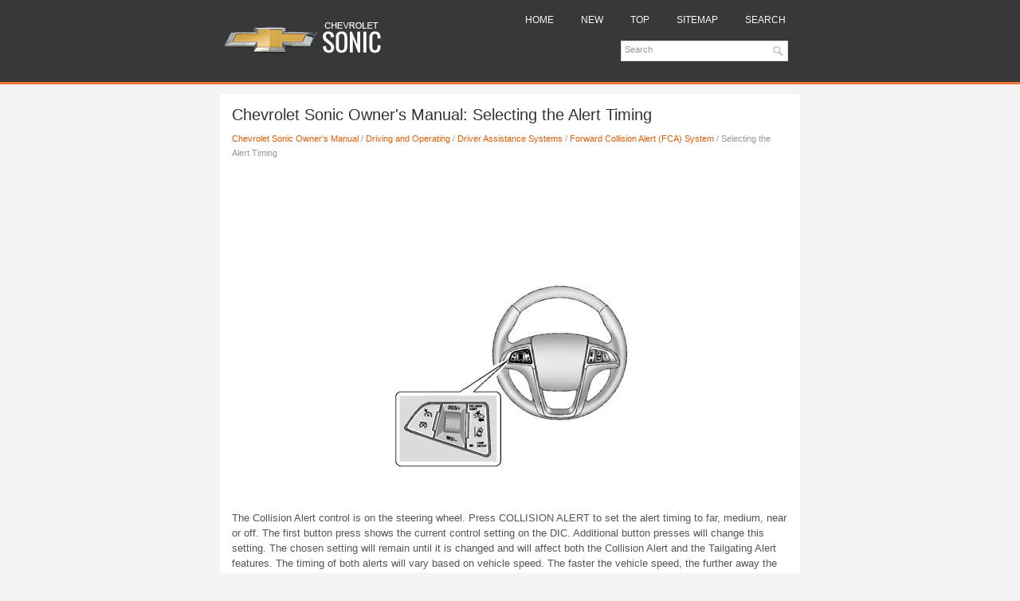

--- FILE ---
content_type: text/html; charset=UTF-8
request_url: https://www.csmans.com/selecting_the_alert_timing-389.html
body_size: 3198
content:
<!DOCTYPE html>
<html xmlns="http://www.w3.org/1999/xhtml" lang="en-US">

<head profile="http://gmpg.org/xfn/11">
<meta name="viewport" content="width=device-width, initial-scale=1.0">
<meta http-equiv="Content-Type" content="text/html; charset=utf-8">
<title>Chevrolet Sonic Owner's Manual: Selecting the Alert Timing - Forward Collision Alert (FCA) System - Driver Assistance Systems - Driving and Operating</title>
<link rel="shortcut icon" href="favicon.ico" type="image/x-icon">
<link rel="stylesheet" href="style.css" type="text/css" media="screen, projection">
<link href="media-queries.css" rel="stylesheet" type="text/css">
<!-- html5.js for IE less than 9 -->
<!--[if lt IE 9]>
	<script src="http://html5shim.googlecode.com/svn/trunk/html5.js"></script>
<![endif]-->

<!-- css3-mediaqueries.js for IE less than 9 -->
<!--[if lt IE 9]>
	<script src="http://css3-mediaqueries-js.googlecode.com/svn/trunk/css3-mediaqueries.js"></script>
<![endif]-->
</head>

<body>

<div class="cs_sqp">
	<div class="cs_hr">
		<a href="/">
		<img src="images/logo.png" alt="Chevrolet Sonic manuals" title="Chevrolet Sonic manuals"></a>
		<div class="cs_menma">
			<ul>
				<li><a href="/">Home</a></li>
				<li><a href="/new.html">New</a></li>
				<li><a href="/top.html">Top</a></li>
				<li><a href="/sitemap.html">Sitemap</a></li>
				<li><a href="/search.php">Search</a></li>
			</ul>&nbsp;
			<div id="search">
				<form id="searchform" action="/search.php" method="get">
				<input value="Search" name="q" id="s" onblur="if (this.value == '')  {this.value = 'Search';}" onfocus="if (this.value == 'Search') {this.value = '';}" type="text" style="float:left;">
				<input value="TechMix" name="wptheme" type="hidden">
				<input type="hidden" name="cx" value="partner-pub-4191894785090842:7446301791" />
    			<input type="hidden" name="cof" value="FORID:11" />
    			<input type="hidden" name="ie" value="UTF-8" />
    			<input src="/images/search.png" style="border:0pt none; vertical-align: top; float:left" type="image">
				</form>
			</div>
		</div>
	</div>
	<div class="cs_visor">
		<h1>Chevrolet Sonic Owner's Manual: Selecting the Alert Timing</h1>
		<div class="cs_wayer">
			<div style="font-size:11px; text-decoration:none; margin-top:5px;"><a href="chevrolet_sonic_owner_s_manual-1.html">Chevrolet Sonic Owner's Manual</a> / <a href="driving_and_operating-326.html">Driving and Operating</a> / <a href="driver_assistance_systems-386.html">Driver Assistance Systems</a> / <a href="forward_collision_alert_fca_system-387.html">Forward Collision Alert (FCA) System</a> /  Selecting the Alert Timing</div></div>
		<div style="margin:10px 0;">
			<script async src="https://pagead2.googlesyndication.com/pagead/js/adsbygoogle.js"></script>
<!-- csmans.com top 120 adaptive -->
<ins class="adsbygoogle"
     style="display:block; height: 120px;"
     data-ad-client="ca-pub-4191894785090842"
     data-ad-slot="2311444600"></ins>
<script>
     (adsbygoogle = window.adsbygoogle || []).push({});
</script></div>
		<p><p align="center"><img alt="The Collision Alert control is on the steering wheel. Press COLLISION ALERT to" border="0" src="images/books/1/5/index.37.gif"></p>
<br><p>The Collision Alert control is on the steering wheel. Press COLLISION ALERT to 
set the alert timing to far, medium, near or off. The first button press shows the 
current control setting on the DIC. Additional button presses will change this setting. 
The chosen setting will remain until it is changed and will affect both the Collision 
Alert and the Tailgating Alert features. The timing of both alerts will vary based 
on vehicle speed. The faster the vehicle speed, the further away the alert will 
occur. Consider traffic and weather conditions when selecting the alert timing. 
The range of selectable alert timing may not be appropriate for all drivers and 
driving conditions.</p><ul></ul></table></ul><div style="clear:both"></div><div align="center"></div>
<div style="width: calc(50% - 8px); margin:4px; float:left">
<h5 style="margin:5px 0"><a href="detecting_the_vehicle_ahead-388.html" style="text-decoration:none"><img src="images/previus.gif" alt="" border="0" style="float:left; margin-right:3px;"><span>Detecting the Vehicle Ahead</span></a></h5>
   
The green vehicle ahead indicator will appear when a vehicle is detected ahead. 
Whenever this indicator does not appear, FCA will not respond. The indicator may 
disappear on curves, highway exit ...
   </p></div>
<div style="width: calc(50% - 8px); margin:4px; float:left">
<h5 style="margin:5px 0"><a href="unnecessary_alerts-390.html" style="text-decoration:none"><img src="images/next.gif" alt="" border="0" style="float:right; margin-left:3px;"><span>Unnecessary Alerts</span></a></h5>
   FCA may sometimes set unnecessary alerts to turning vehicles, vehicles in other 
lanes, objects that are not vehicles, or shadows. These alerts are normal operation 
and the vehicle does not need se ...
   </p></div>
<div style="clear:both"></div><div style="margin-top:0px;">
   <h5 style="margin:5px 0">Other materials:</h5><p><a href="removing_the_spare_tire_and_tools-509.html"><span>Removing the Spare Tire and Tools</span></a><br>
  		The compact spare tire and tools are located in the storage compartment in the 
rear of the vehicle. The jack and tools are stored below the spare tire.

1. Extension
2. Jack
3. Wheel Wrench
4. Strap
To access the spare tire and tools:
1. Open the trunk or liftgate. See Trunk (Sedan)&nbsp; o ...
   	</p><p><a href="outside_rearview_mirror_housing_rear_cover_replacement-1306.html"><span>Outside Rearview Mirror Housing Rear Cover Replacement</span></a><br>
  		


	Outside Rearview Mirror Housing Rear Cover Replacement
	
		
	
	
		
			
			Callout
			
			
			Component Name
			
		
	
	
		
		Preliminary Procedures 
		Remove the outside rearview mirror glass. Refer to Outside Rearview Mirror 
		Glass Replacement. 
		
	
	
		
		1
		
		 ...
   	</p><p><a href="vehicle_speed_sensor_replacement-2758.html"><span>Vehicle Speed Sensor Replacement</span></a><br>
  		


	Vehicle Speed Sensor Replacement
	
		
	
	
		
			
			Callout
			
			
			Component Name
			
		
	
	
		
		1
		
		
		Engine Wiring Harness Bracket Nut
		
			Caution: Refer to Fastener Caution.
			
		
		Tighten
		9&#8201;Y&#8201;(80&#8201;lb&#8201;in) 
		
	
	
		
		2
	 ...
   	</p></div>
<script>
// <!--
document.write('<iframe src="counter.php?id=389" width=0 height=0 marginwidth=0 marginheight=0 scrolling=no frameborder=0></iframe>');
// -->

</script>
</p>
		<div class="cs_laster">
			© 2014-2026 Copyright www.csmans.com
			<div style="margin-top:10px;">
				<!--LiveInternet counter--><script type="text/javascript"><!--
document.write("<a href='http://www.liveinternet.ru/click' "+
"target=_blank><img src='//counter.yadro.ru/hit?t24.2;r"+
escape(document.referrer)+((typeof(screen)=="undefined")?"":
";s"+screen.width+"*"+screen.height+"*"+(screen.colorDepth?
screen.colorDepth:screen.pixelDepth))+";u"+escape(document.URL)+
";h"+escape(document.title.substring(0,80))+";"+Math.random()+
"' alt='' title='LiveInternet: �������� ����� ���������� ��"+
" ��������' "+
"border='0' width='88' height='15'><\/a>")
//--></script><!--/LiveInternet-->
&nbsp;
<!--LiveInternet counter--><img id="licnt5525" width="0" height="0" style="border:0"
title=""
src="[data-uri]"
alt=""/><script>(function(d,s){d.getElementById("licnt5525").src=
"https://counter.yadro.ru/hit;encarall?t20.1;r"+escape(d.referrer)+
((typeof(s)=="undefined")?"":";s"+s.width+"*"+s.height+"*"+
(s.colorDepth?s.colorDepth:s.pixelDepth))+";u"+escape(d.URL)+
";h"+escape(d.title.substring(0,150))+";"+Math.random()})
(document,screen)</script><!--/LiveInternet--><br />0.0071</div>
		</div>
	</div>
	<!-- #main --></div>

</body>

</html>


--- FILE ---
content_type: text/html; charset=utf-8
request_url: https://www.google.com/recaptcha/api2/aframe
body_size: 268
content:
<!DOCTYPE HTML><html><head><meta http-equiv="content-type" content="text/html; charset=UTF-8"></head><body><script nonce="NKG5mx9-1PMMvYuyb_g5kA">/** Anti-fraud and anti-abuse applications only. See google.com/recaptcha */ try{var clients={'sodar':'https://pagead2.googlesyndication.com/pagead/sodar?'};window.addEventListener("message",function(a){try{if(a.source===window.parent){var b=JSON.parse(a.data);var c=clients[b['id']];if(c){var d=document.createElement('img');d.src=c+b['params']+'&rc='+(localStorage.getItem("rc::a")?sessionStorage.getItem("rc::b"):"");window.document.body.appendChild(d);sessionStorage.setItem("rc::e",parseInt(sessionStorage.getItem("rc::e")||0)+1);localStorage.setItem("rc::h",'1769003271876');}}}catch(b){}});window.parent.postMessage("_grecaptcha_ready", "*");}catch(b){}</script></body></html>